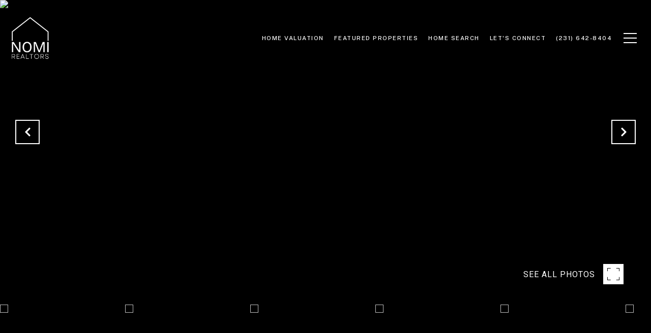

--- FILE ---
content_type: text/html; charset=utf-8
request_url: https://bss.luxurypresence.com/buttons/googleOneTap?companyId=a2bbc3a7-40c7-418e-b542-32d464c90bc1&websiteId=e1ee4a34-ab1a-447e-bace-658a897be0dd&pageId=490cca99-6525-4e25-a043-b26f611f8a44&sourceUrl=https%3A%2F%2Fnomirealtors.themittengroup.com%2Fproperties%2F3480-autumn-leaf-drive-traverse-city-mi-49686-1894219&pageMeta=%7B%22sourceResource%22%3A%22properties%22%2C%22pageElementId%22%3A%2207dbc2ad-dce8-438b-a745-d9b8855b642c%22%2C%22pageQueryVariables%22%3A%7B%22property%22%3A%7B%22id%22%3A%2207dbc2ad-dce8-438b-a745-d9b8855b642c%22%7D%2C%22properties%22%3A%7B%22relatedNeighborhoodPropertyId%22%3A%2207dbc2ad-dce8-438b-a745-d9b8855b642c%22%2C%22sort%22%3A%22salesPrice%22%7D%2C%22neighborhood%22%3A%7B%7D%2C%22pressReleases%22%3A%7B%22propertyId%22%3A%2207dbc2ad-dce8-438b-a745-d9b8855b642c%22%7D%7D%7D
body_size: 2943
content:
<style>
  html, body {margin: 0; padding: 0;}
</style>
<script src="https://accounts.google.com/gsi/client" async defer></script>
<script>
const parseURL = (url) => {
    const a = document.createElement('a');
    a.href = url;
    return a.origin;
}

const login = (token, provider, source)  => {
  const origin = (window.location != window.parent.location)
    ? parseURL(document.referrer)
    : window.location.origin;  
  const xhr = new XMLHttpRequest();
  xhr.responseType = 'json';
  xhr.onreadystatechange = function() {
    if (xhr.readyState === 4) {
      const response = xhr.response;
      const msg = {
        event: response.status,
        provider: provider,
        source: source,
        token: token
      }
      window.parent.postMessage(msg, origin);
    }
  }
  xhr.withCredentials = true;
  xhr.open('POST', `${origin}/api/v1/auth/login`, true);
  xhr.setRequestHeader("Content-Type", "application/json;charset=UTF-8");
  xhr.send(JSON.stringify({
    token,
    provider,
    source,
    websiteId: 'e1ee4a34-ab1a-447e-bace-658a897be0dd',
    companyId: 'a2bbc3a7-40c7-418e-b542-32d464c90bc1',
    pageId: '490cca99-6525-4e25-a043-b26f611f8a44',
    sourceUrl: 'https://nomirealtors.themittengroup.com/properties/3480-autumn-leaf-drive-traverse-city-mi-49686-1894219',
    pageMeta: '{"sourceResource":"properties","pageElementId":"07dbc2ad-dce8-438b-a745-d9b8855b642c","pageQueryVariables":{"property":{"id":"07dbc2ad-dce8-438b-a745-d9b8855b642c"},"properties":{"relatedNeighborhoodPropertyId":"07dbc2ad-dce8-438b-a745-d9b8855b642c","sort":"salesPrice"},"neighborhood":{},"pressReleases":{"propertyId":"07dbc2ad-dce8-438b-a745-d9b8855b642c"}}}',
    utm: '',
    referrer: ''
  }));
}

function getExpirationCookie(expiresInMiliseconds) {
  const tomorrow  = new Date(Date.now() + expiresInMiliseconds); // The Date object returns today's timestamp
  return `nomirealtors.themittengroup.com-SID=true; expires=${tomorrow.toUTCString()}; path=/; Secure; SameSite=None`;
}

function handleCredentialResponse(response) {
  document.cookie = getExpirationCookie(24 * 60 * 60 * 1000); // 1 day
  login(response.credential, 'GOOGLE', 'GOOGLE_SIGN_ON');
}

function handleClose() {
  const msg = {
    event: 'cancel',
    provider: 'GOOGLE',
    source: 'GOOGLE_SIGN_ON'
  }
  const origin = (window.location != window.parent.location)
    ? parseURL(document.referrer)
    : window.location.origin;
  window.parent.postMessage(msg, origin);
  document.cookie = getExpirationCookie(2 * 60 * 60 * 1000); // 2 hours
}

</script>
<div id="g_id_onload"
  data-client_id="673515100752-7s6f6j0qab4skl22cjpp7eirb2rjmfcg.apps.googleusercontent.com"
  data-callback="handleCredentialResponse"
  data-intermediate_iframe_close_callback="handleClose"
  data-state_cookie_domain = "nomirealtors.themittengroup.com"
  data-allowed_parent_origin="https://nomirealtors.themittengroup.com"
  data-skip_prompt_cookie="nomirealtors.themittengroup.com-SID"
  data-cancel_on_tap_outside="false"
></div>